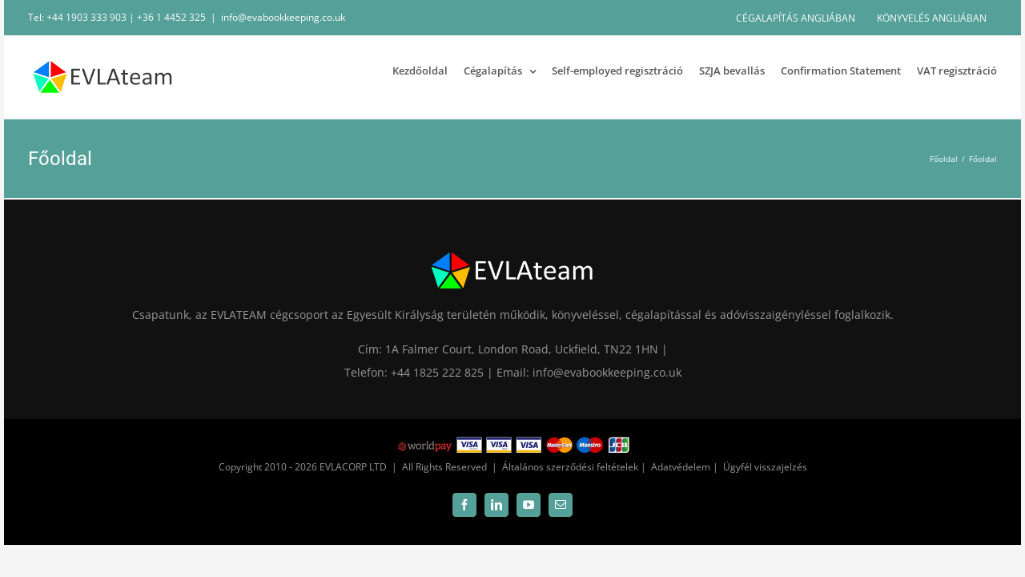

--- FILE ---
content_type: text/css
request_url: https://adatfeltolto.evabookkeeping.co.uk/wp-content/uploads/so-css/so-css-Avada.css?ver=1673015161
body_size: 64
content:
.fusion-separator .icon-wrapper i {
  font-size: 30px;
}

.fusion-footer-widget-area.fusion-widget-area {
  border-width: 0px;
}

#footer.fusion-footer-copyright-area.fusion-footer-copyright-center {
  border-width: 0px;
}

#main {
  padding: 0px;
}

.box-text{
  min-height: 120px;
}